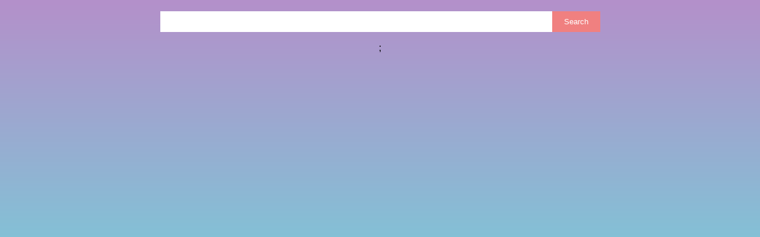

--- FILE ---
content_type: text/css; charset=utf-8
request_url: https://ayush2504.github.io/Recipe/static/css/main.ea18ae33.chunk.css
body_size: 35
content:
body{margin:0;font-family:-apple-system,BlinkMacSystemFont,"Segoe UI","Roboto","Oxygen","Ubuntu","Cantarell","Fira Sans","Droid Sans","Helvetica Neue",sans-serif;-webkit-font-smoothing:antialiased;-moz-osx-font-smoothing:grayscale}code{font-family:source-code-pro,Menlo,Monaco,Consolas,"Courier New",monospace}.recipe_recipe__BdaUe{border:solid;border-radius:20px;box-shadow:0 5px 20px #474747;margin:20px;display:flex;flex-direction:column;justify-content:space-around;background:#fff;align-items:center;min-width:40%}.recipe_image__BtdIE{border:solid;border-width:5px;border-radius:50%;width:250px;height:250px}.App{min-height:100vh;background-image:linear-gradient(0deg,#5ee7df 0,#b490ca)}.search-form{min-height:10vh;display:flex;justify-content:center;align-items:center}.search-bar{width:50%;border:none;padding:10px}.search-button{background:#f08080;border:none;padding:10px 20px;color:#fff}.recipe{display:flex;justify-content:space-around;flex-wrap:wrap}
/*# sourceMappingURL=main.ea18ae33.chunk.css.map */

--- FILE ---
content_type: application/javascript; charset=utf-8
request_url: https://ayush2504.github.io/Recipe/static/js/main.bfc44d63.chunk.js
body_size: 426
content:
(this.webpackJsonprecipe=this.webpackJsonprecipe||[]).push([[0],[,,,function(e,t,a){e.exports={recipe:"recipe_recipe__BdaUe",image:"recipe_image__BtdIE"}},,,,function(e,t,a){e.exports=a(15)},,,,,function(e,t,a){},,function(e,t,a){},function(e,t,a){"use strict";a.r(t);var n=a(0),c=a.n(n),r=a(5),i=a.n(r),l=(a(12),a(2)),s=a.n(l),u=a(6),o=a(1),m=a(3),p=a.n(m),f=function(e){var t=e.title,a=e.calories,n=e.image,r=e.ingredients;return c.a.createElement("div",{className:p.a.recipe},c.a.createElement("h1",null,t),c.a.createElement("ol",null,r.map((function(e){return c.a.createElement("li",null,e.text)}))),c.a.createElement("p",null,c.a.createElement("strong",null,"Calories -"),a),c.a.createElement("img",{className:p.a.image,src:n,alt:""}))};a(14);var b=function(){var e=Object(n.useState)([]),t=Object(o.a)(e,2),a=t[0],r=t[1],i=Object(n.useState)(""),l=Object(o.a)(i,2),m=l[0],p=l[1],b=Object(n.useState)("chicken"),E=Object(o.a)(b,2),h=E[0],d=E[1];Object(n.useEffect)((function(){g()}),[h]);var g=function(){var e=Object(u.a)(s.a.mark((function e(){var t,a;return s.a.wrap((function(e){for(;;)switch(e.prev=e.next){case 0:return e.next=2,fetch("https://api.edamam.com/search?q=".concat(h,"&app_id=").concat("115cb6c5","&app_key=").concat("0a47a1914b9e60182f89e9bacac28a6c"));case 2:return t=e.sent,e.next=5,t.json();case 5:a=e.sent,r(a.hits),console.log(a.hits);case 8:case"end":return e.stop()}}),e)})));return function(){return e.apply(this,arguments)}}();return c.a.createElement("div",{className:"App"},c.a.createElement("form",{onSubmit:function(e){e.preventDefault(),d(m),p("")},className:"search-form"},c.a.createElement("input",{className:"search-bar",type:"text",value:m,onChange:function(e){p(e.target.value)}}),c.a.createElement("button",{className:"search-button",type:"submit"},"Search")),c.a.createElement("div",{className:"recipe"},a.map((function(e){return c.a.createElement(f,{key:e.recipe.label,title:e.recipe.label,calories:e.recipe.calories,image:e.recipe.image,ingredients:e.recipe.ingredients})})),";"))};i.a.render(c.a.createElement(c.a.StrictMode,null,c.a.createElement(b,null)),document.getElementById("root"))}],[[7,1,2]]]);
//# sourceMappingURL=main.bfc44d63.chunk.js.map